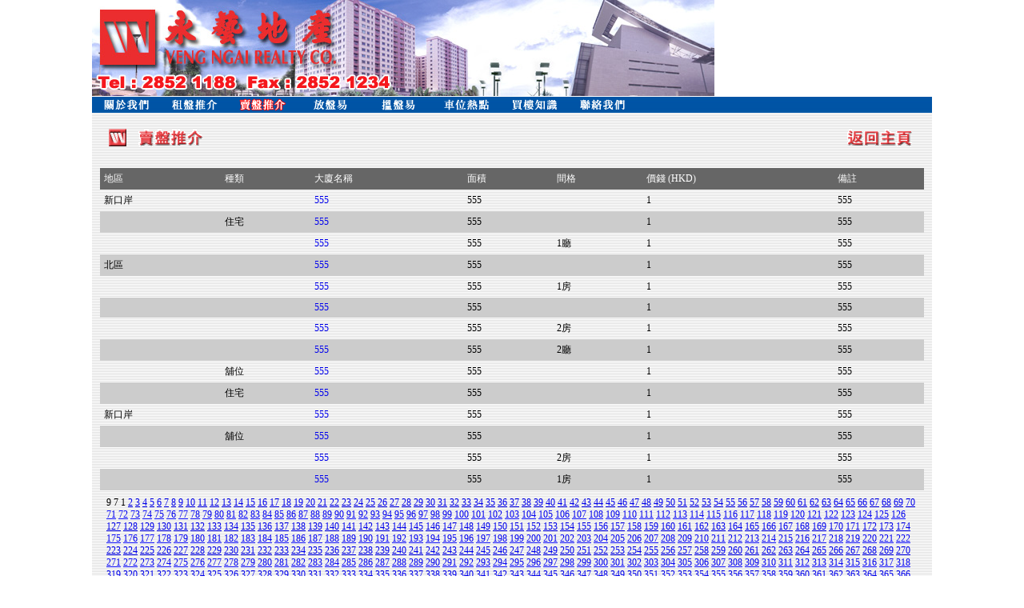

--- FILE ---
content_type: text/html; charset=UTF-8
request_url: http://vengngai.com/sell.php?current_page=28
body_size: 46289
content:
<html>
<head>
<meta http-equiv="Content-Type" content="text/html; charset=utf-8">
<title>永藝地產 - Veng Ngai Realty Co.</title>
<style type="text/css">
<!--
body {
	margin-left: 0px;
	margin-top: 0px;
	margin-right: 0px;
	margin-bottom: 0px;
}
.style1 {font-size: 12px}
a:link {
	text-decoration: none;
}
a:visited {
	text-decoration: none;
}
a:hover {
	text-decoration: none;
}
a:active {
	text-decoration: none;
}
.style2 {font-size: 12px; color: #FFFFFF; }
-->
</style>
<script language="JavaScript" type="text/JavaScript">
<!--
function MM_preloadImages() { //v3.0
  var d=document; if(d.images){ if(!d.MM_p) d.MM_p=new Array();
    var i,j=d.MM_p.length,a=MM_preloadImages.arguments; for(i=0; i<a.length; i++)
    if (a[i].indexOf("#")!=0){ d.MM_p[j]=new Image; d.MM_p[j++].src=a[i];}}
}

function MM_findObj(n, d) { //v4.01
  var p,i,x;  if(!d) d=document; if((p=n.indexOf("?"))>0&&parent.frames.length) {
    d=parent.frames[n.substring(p+1)].document; n=n.substring(0,p);}
  if(!(x=d[n])&&d.all) x=d.all[n]; for (i=0;!x&&i<d.forms.length;i++) x=d.forms[i][n];
  for(i=0;!x&&d.layers&&i<d.layers.length;i++) x=MM_findObj(n,d.layers[i].document);
  if(!x && d.getElementById) x=d.getElementById(n); return x;
}

function MM_swapImgRestore() { //v3.0
  var i,x,a=document.MM_sr; for(i=0;a&&i<a.length&&(x=a[i])&&x.oSrc;i++) x.src=x.oSrc;
}

function MM_swapImage() { //v3.0
  var i,j=0,x,a=MM_swapImage.arguments; document.MM_sr=new Array; for(i=0;i<(a.length-2);i+=3)
   if ((x=MM_findObj(a[i]))!=null){document.MM_sr[j++]=x; if(!x.oSrc) x.oSrc=x.src; x.src=a[i+2];}
}
//-->
</script>
<script language="JavaScript">
<!--
browser = navigator.appName;
   version = parseInt(navigator.appVersion);
   if ((browser=="Netscape" && version >= 3) ||
       (browser=="Microsoft Internet Explorer" && version >= 4)) ok="yes";
   else ok ="no";

function popup(url) {
  popupWin = window.open(url, 'remote', 'scrollbars,width=400,height=400');
  if (ok=="yes") popupWin.focus();
}
//-->
</script>
</head>

<body onLoad="MM_preloadImages('images/nav01_ov.gif','images/nav03_ov.gif','images/nav04_ov.gif','images/nav05_ov.gif','images/nav06_ov.gif','images/nav07_ov.gif','images/nav02_ov.gif','images/nav08_ov.gif')">
<table width="100%"  border="0" cellspacing="0" cellpadding="0">
  <tr>
    <td width="115" rowspan="4">&nbsp;</td>
    <td width="778"><img src="images/banner.jpg" width="778" height="120" border="0" usemap="#Map"></td>
    <td width="115" rowspan="4">&nbsp;</td>
  </tr>
  <tr>
    <td background="images/nav_bg.gif"><table  border="0" cellpadding="0" cellspacing="0" background="images/nav_bg.gif">
      <tr>
        <td align="left"><a href="about.htm" onMouseOut="MM_swapImgRestore()" onMouseOver="MM_swapImage('Image2','','images/nav01_ov.gif',1)"><img src="images/nav01.gif" name="Image2" width="85" height="22" border="0"></a></td>
        <td><a href="rent.php" target="_self" onMouseOver="MM_swapImage('Image20','','images/nav08_ov.gif',1)" onMouseOut="MM_swapImgRestore()"><img src="images/nav08.gif" name="Image20" width="85" height="22" border="0"></a></td>
        <td><img src="images/nav09_ov.gif" width="85" height="22"></td>
        <td><a href="lookup.htm" onMouseOut="MM_swapImgRestore()" onMouseOver="MM_swapImage('Image3','','images/nav02_ov.gif',1)"><img src="images/nav02.gif" name="Image3" width="85" height="22" border="0"></a></td>
        <td><a href="findout.htm" onMouseOut="MM_swapImgRestore()" onMouseOver="MM_swapImage('Image4','','images/nav03_ov.gif',1)"><img src="images/nav03.gif" name="Image4" width="85" height="22" border="0"></a></td>
        <td><a href="parking.php" onMouseOut="MM_swapImgRestore()" onMouseOver="MM_swapImage('Image5','','images/nav04_ov.gif',1)"><img src="images/nav04.gif" name="Image5" width="85" height="22" border="0"></a></td>
        <td><a href="tips.htm" target="_self" onMouseOver="MM_swapImage('Image22','','images/nav10_ov.gif',1)" onMouseOut="MM_swapImgRestore()"><img src="images/nav10.gif" name="Image22" width="85" height="22" border="0"></a></td>        <td><a href="contact.htm" target="_self" onMouseOver="MM_swapImage('Image8','','images/nav07_ov.gif',1)" onMouseOut="MM_swapImgRestore()"><img src="images/nav07.gif" name="Image8" width="85" height="22" border="0"></a></td>
      </tr>
    </table></td>
  </tr>
  <tr>
    <td valign="top"><table width="100%"  border="0" cellpadding="10" cellspacing="0" background="images/news_bg.gif">
      <tr>
        <td><table width="100%"  border="0" cellspacing="0" cellpadding="5">
          <tr>
            <td><img src="images/sell_head.gif" width="150" height="30"></td>
            <td align="right"><a href="index.php" target="_self"><img src="images/back_main.gif" width="150" height="30" border="0"></a></td>
          </tr>
        </table>          
          <br>
<table width='100%'  border='0' cellspacing='0' cellpadding='5'>
            <tr bgcolor='#666666'>
              <td class='style2'>地區</td>
              <td class='style2'>種類</td>
              <td class='style2'>大廈名稱</td>
              <td class='style2'>面積</td>
              <td class='style2'>間格</td>
              <td class='style2'>價錢 (HKD)</td>
              <td class='style2'>備註</td>
            </tr><tr class='style1' bgcolor=''><td>新口岸</td><td></td><td><a href=javascript:popup('land_detail.php?input_type=1&id=786')>555&nbsp;</a></td><td>555</td><td>&nbsp;</td><td>1</td><td>555&nbsp;</td></tr><tr class='style1' bgcolor='#CCCCCC'><td></td><td>住宅</td><td><a href=javascript:popup('land_detail.php?input_type=1&id=1296')>555&nbsp;</a></td><td>555</td><td>&nbsp;</td><td>1</td><td>555&nbsp;</td></tr><tr class='style1' bgcolor=''><td></td><td></td><td><a href=javascript:popup('land_detail.php?input_type=1&id=1571')>555&nbsp;</a></td><td>555</td><td>1廳&nbsp;</td><td>1</td><td>555&nbsp;</td></tr><tr class='style1' bgcolor='#CCCCCC'><td>北區</td><td></td><td><a href=javascript:popup('land_detail.php?input_type=1&id=1034')>555&nbsp;</a></td><td>555</td><td>&nbsp;</td><td>1</td><td>555&nbsp;</td></tr><tr class='style1' bgcolor=''><td></td><td></td><td><a href=javascript:popup('land_detail.php?input_type=1&id=514')>555&nbsp;</a></td><td>555</td><td>1房&nbsp;</td><td>1</td><td>555&nbsp;</td></tr><tr class='style1' bgcolor='#CCCCCC'><td></td><td></td><td><a href=javascript:popup('land_detail.php?input_type=1&id=291')>555&nbsp;</a></td><td>555</td><td>&nbsp;</td><td>1</td><td>555&nbsp;</td></tr><tr class='style1' bgcolor=''><td></td><td></td><td><a href=javascript:popup('land_detail.php?input_type=1&id=3584')>555&nbsp;</a></td><td>555</td><td>2房&nbsp;</td><td>1</td><td>555&nbsp;</td></tr><tr class='style1' bgcolor='#CCCCCC'><td></td><td></td><td><a href=javascript:popup('land_detail.php?input_type=1&id=4415')>555&nbsp;</a></td><td>555</td><td>2廳&nbsp;</td><td>1</td><td>555&nbsp;</td></tr><tr class='style1' bgcolor=''><td></td><td>舖位</td><td><a href=javascript:popup('land_detail.php?input_type=1&id=1830')>555&nbsp;</a></td><td>555</td><td>&nbsp;</td><td>1</td><td>555&nbsp;</td></tr><tr class='style1' bgcolor='#CCCCCC'><td></td><td>住宅</td><td><a href=javascript:popup('land_detail.php?input_type=1&id=1252')>555&nbsp;</a></td><td>555</td><td>&nbsp;</td><td>1</td><td>555&nbsp;</td></tr><tr class='style1' bgcolor=''><td>新口岸</td><td></td><td><a href=javascript:popup('land_detail.php?input_type=1&id=768')>555&nbsp;</a></td><td>555</td><td>&nbsp;</td><td>1</td><td>555&nbsp;</td></tr><tr class='style1' bgcolor='#CCCCCC'><td></td><td>舖位</td><td><a href=javascript:popup('land_detail.php?input_type=1&id=1784')>555&nbsp;</a></td><td>555</td><td>&nbsp;</td><td>1</td><td>555&nbsp;</td></tr><tr class='style1' bgcolor=''><td></td><td></td><td><a href=javascript:popup('land_detail.php?input_type=1&id=3464')>555&nbsp;</a></td><td>555</td><td>2房&nbsp;</td><td>1</td><td>555&nbsp;</td></tr><tr class='style1' bgcolor='#CCCCCC'><td></td><td></td><td><a href=javascript:popup('land_detail.php?input_type=1&id=490')>555&nbsp;</a></td><td>555</td><td>1房&nbsp;</td><td>1</td><td>555&nbsp;</td></tr><tr align='center'><td colspan='7'><table class='style1'><tr><td> <FONT face=Webdings>9</FONT>  <FONT face=Webdings>7</FONT>  1  <a href='sell.php?current_page=2'><u>2</u></a>  <a href='sell.php?current_page=3'><u>3</u></a>  <a href='sell.php?current_page=4'><u>4</u></a>  <a href='sell.php?current_page=5'><u>5</u></a>  <a href='sell.php?current_page=6'><u>6</u></a>  <a href='sell.php?current_page=7'><u>7</u></a>  <a href='sell.php?current_page=8'><u>8</u></a>  <a href='sell.php?current_page=9'><u>9</u></a>  <a href='sell.php?current_page=10'><u>10</u></a>  <a href='sell.php?current_page=11'><u>11</u></a>  <a href='sell.php?current_page=12'><u>12</u></a>  <a href='sell.php?current_page=13'><u>13</u></a>  <a href='sell.php?current_page=14'><u>14</u></a>  <a href='sell.php?current_page=15'><u>15</u></a>  <a href='sell.php?current_page=16'><u>16</u></a>  <a href='sell.php?current_page=17'><u>17</u></a>  <a href='sell.php?current_page=18'><u>18</u></a>  <a href='sell.php?current_page=19'><u>19</u></a>  <a href='sell.php?current_page=20'><u>20</u></a>  <a href='sell.php?current_page=21'><u>21</u></a>  <a href='sell.php?current_page=22'><u>22</u></a>  <a href='sell.php?current_page=23'><u>23</u></a>  <a href='sell.php?current_page=24'><u>24</u></a>  <a href='sell.php?current_page=25'><u>25</u></a>  <a href='sell.php?current_page=26'><u>26</u></a>  <a href='sell.php?current_page=27'><u>27</u></a>  <a href='sell.php?current_page=28'><u>28</u></a>  <a href='sell.php?current_page=29'><u>29</u></a>  <a href='sell.php?current_page=30'><u>30</u></a>  <a href='sell.php?current_page=31'><u>31</u></a>  <a href='sell.php?current_page=32'><u>32</u></a>  <a href='sell.php?current_page=33'><u>33</u></a>  <a href='sell.php?current_page=34'><u>34</u></a>  <a href='sell.php?current_page=35'><u>35</u></a>  <a href='sell.php?current_page=36'><u>36</u></a>  <a href='sell.php?current_page=37'><u>37</u></a>  <a href='sell.php?current_page=38'><u>38</u></a>  <a href='sell.php?current_page=39'><u>39</u></a>  <a href='sell.php?current_page=40'><u>40</u></a>  <a href='sell.php?current_page=41'><u>41</u></a>  <a href='sell.php?current_page=42'><u>42</u></a>  <a href='sell.php?current_page=43'><u>43</u></a>  <a href='sell.php?current_page=44'><u>44</u></a>  <a href='sell.php?current_page=45'><u>45</u></a>  <a href='sell.php?current_page=46'><u>46</u></a>  <a href='sell.php?current_page=47'><u>47</u></a>  <a href='sell.php?current_page=48'><u>48</u></a>  <a href='sell.php?current_page=49'><u>49</u></a>  <a href='sell.php?current_page=50'><u>50</u></a>  <a href='sell.php?current_page=51'><u>51</u></a>  <a href='sell.php?current_page=52'><u>52</u></a>  <a href='sell.php?current_page=53'><u>53</u></a>  <a href='sell.php?current_page=54'><u>54</u></a>  <a href='sell.php?current_page=55'><u>55</u></a>  <a href='sell.php?current_page=56'><u>56</u></a>  <a href='sell.php?current_page=57'><u>57</u></a>  <a href='sell.php?current_page=58'><u>58</u></a>  <a href='sell.php?current_page=59'><u>59</u></a>  <a href='sell.php?current_page=60'><u>60</u></a>  <a href='sell.php?current_page=61'><u>61</u></a>  <a href='sell.php?current_page=62'><u>62</u></a>  <a href='sell.php?current_page=63'><u>63</u></a>  <a href='sell.php?current_page=64'><u>64</u></a>  <a href='sell.php?current_page=65'><u>65</u></a>  <a href='sell.php?current_page=66'><u>66</u></a>  <a href='sell.php?current_page=67'><u>67</u></a>  <a href='sell.php?current_page=68'><u>68</u></a>  <a href='sell.php?current_page=69'><u>69</u></a>  <a href='sell.php?current_page=70'><u>70</u></a>  <a href='sell.php?current_page=71'><u>71</u></a>  <a href='sell.php?current_page=72'><u>72</u></a>  <a href='sell.php?current_page=73'><u>73</u></a>  <a href='sell.php?current_page=74'><u>74</u></a>  <a href='sell.php?current_page=75'><u>75</u></a>  <a href='sell.php?current_page=76'><u>76</u></a>  <a href='sell.php?current_page=77'><u>77</u></a>  <a href='sell.php?current_page=78'><u>78</u></a>  <a href='sell.php?current_page=79'><u>79</u></a>  <a href='sell.php?current_page=80'><u>80</u></a>  <a href='sell.php?current_page=81'><u>81</u></a>  <a href='sell.php?current_page=82'><u>82</u></a>  <a href='sell.php?current_page=83'><u>83</u></a>  <a href='sell.php?current_page=84'><u>84</u></a>  <a href='sell.php?current_page=85'><u>85</u></a>  <a href='sell.php?current_page=86'><u>86</u></a>  <a href='sell.php?current_page=87'><u>87</u></a>  <a href='sell.php?current_page=88'><u>88</u></a>  <a href='sell.php?current_page=89'><u>89</u></a>  <a href='sell.php?current_page=90'><u>90</u></a>  <a href='sell.php?current_page=91'><u>91</u></a>  <a href='sell.php?current_page=92'><u>92</u></a>  <a href='sell.php?current_page=93'><u>93</u></a>  <a href='sell.php?current_page=94'><u>94</u></a>  <a href='sell.php?current_page=95'><u>95</u></a>  <a href='sell.php?current_page=96'><u>96</u></a>  <a href='sell.php?current_page=97'><u>97</u></a>  <a href='sell.php?current_page=98'><u>98</u></a>  <a href='sell.php?current_page=99'><u>99</u></a>  <a href='sell.php?current_page=100'><u>100</u></a>  <a href='sell.php?current_page=101'><u>101</u></a>  <a href='sell.php?current_page=102'><u>102</u></a>  <a href='sell.php?current_page=103'><u>103</u></a>  <a href='sell.php?current_page=104'><u>104</u></a>  <a href='sell.php?current_page=105'><u>105</u></a>  <a href='sell.php?current_page=106'><u>106</u></a>  <a href='sell.php?current_page=107'><u>107</u></a>  <a href='sell.php?current_page=108'><u>108</u></a>  <a href='sell.php?current_page=109'><u>109</u></a>  <a href='sell.php?current_page=110'><u>110</u></a>  <a href='sell.php?current_page=111'><u>111</u></a>  <a href='sell.php?current_page=112'><u>112</u></a>  <a href='sell.php?current_page=113'><u>113</u></a>  <a href='sell.php?current_page=114'><u>114</u></a>  <a href='sell.php?current_page=115'><u>115</u></a>  <a href='sell.php?current_page=116'><u>116</u></a>  <a href='sell.php?current_page=117'><u>117</u></a>  <a href='sell.php?current_page=118'><u>118</u></a>  <a href='sell.php?current_page=119'><u>119</u></a>  <a href='sell.php?current_page=120'><u>120</u></a>  <a href='sell.php?current_page=121'><u>121</u></a>  <a href='sell.php?current_page=122'><u>122</u></a>  <a href='sell.php?current_page=123'><u>123</u></a>  <a href='sell.php?current_page=124'><u>124</u></a>  <a href='sell.php?current_page=125'><u>125</u></a>  <a href='sell.php?current_page=126'><u>126</u></a>  <a href='sell.php?current_page=127'><u>127</u></a>  <a href='sell.php?current_page=128'><u>128</u></a>  <a href='sell.php?current_page=129'><u>129</u></a>  <a href='sell.php?current_page=130'><u>130</u></a>  <a href='sell.php?current_page=131'><u>131</u></a>  <a href='sell.php?current_page=132'><u>132</u></a>  <a href='sell.php?current_page=133'><u>133</u></a>  <a href='sell.php?current_page=134'><u>134</u></a>  <a href='sell.php?current_page=135'><u>135</u></a>  <a href='sell.php?current_page=136'><u>136</u></a>  <a href='sell.php?current_page=137'><u>137</u></a>  <a href='sell.php?current_page=138'><u>138</u></a>  <a href='sell.php?current_page=139'><u>139</u></a>  <a href='sell.php?current_page=140'><u>140</u></a>  <a href='sell.php?current_page=141'><u>141</u></a>  <a href='sell.php?current_page=142'><u>142</u></a>  <a href='sell.php?current_page=143'><u>143</u></a>  <a href='sell.php?current_page=144'><u>144</u></a>  <a href='sell.php?current_page=145'><u>145</u></a>  <a href='sell.php?current_page=146'><u>146</u></a>  <a href='sell.php?current_page=147'><u>147</u></a>  <a href='sell.php?current_page=148'><u>148</u></a>  <a href='sell.php?current_page=149'><u>149</u></a>  <a href='sell.php?current_page=150'><u>150</u></a>  <a href='sell.php?current_page=151'><u>151</u></a>  <a href='sell.php?current_page=152'><u>152</u></a>  <a href='sell.php?current_page=153'><u>153</u></a>  <a href='sell.php?current_page=154'><u>154</u></a>  <a href='sell.php?current_page=155'><u>155</u></a>  <a href='sell.php?current_page=156'><u>156</u></a>  <a href='sell.php?current_page=157'><u>157</u></a>  <a href='sell.php?current_page=158'><u>158</u></a>  <a href='sell.php?current_page=159'><u>159</u></a>  <a href='sell.php?current_page=160'><u>160</u></a>  <a href='sell.php?current_page=161'><u>161</u></a>  <a href='sell.php?current_page=162'><u>162</u></a>  <a href='sell.php?current_page=163'><u>163</u></a>  <a href='sell.php?current_page=164'><u>164</u></a>  <a href='sell.php?current_page=165'><u>165</u></a>  <a href='sell.php?current_page=166'><u>166</u></a>  <a href='sell.php?current_page=167'><u>167</u></a>  <a href='sell.php?current_page=168'><u>168</u></a>  <a href='sell.php?current_page=169'><u>169</u></a>  <a href='sell.php?current_page=170'><u>170</u></a>  <a href='sell.php?current_page=171'><u>171</u></a>  <a href='sell.php?current_page=172'><u>172</u></a>  <a href='sell.php?current_page=173'><u>173</u></a>  <a href='sell.php?current_page=174'><u>174</u></a>  <a href='sell.php?current_page=175'><u>175</u></a>  <a href='sell.php?current_page=176'><u>176</u></a>  <a href='sell.php?current_page=177'><u>177</u></a>  <a href='sell.php?current_page=178'><u>178</u></a>  <a href='sell.php?current_page=179'><u>179</u></a>  <a href='sell.php?current_page=180'><u>180</u></a>  <a href='sell.php?current_page=181'><u>181</u></a>  <a href='sell.php?current_page=182'><u>182</u></a>  <a href='sell.php?current_page=183'><u>183</u></a>  <a href='sell.php?current_page=184'><u>184</u></a>  <a href='sell.php?current_page=185'><u>185</u></a>  <a href='sell.php?current_page=186'><u>186</u></a>  <a href='sell.php?current_page=187'><u>187</u></a>  <a href='sell.php?current_page=188'><u>188</u></a>  <a href='sell.php?current_page=189'><u>189</u></a>  <a href='sell.php?current_page=190'><u>190</u></a>  <a href='sell.php?current_page=191'><u>191</u></a>  <a href='sell.php?current_page=192'><u>192</u></a>  <a href='sell.php?current_page=193'><u>193</u></a>  <a href='sell.php?current_page=194'><u>194</u></a>  <a href='sell.php?current_page=195'><u>195</u></a>  <a href='sell.php?current_page=196'><u>196</u></a>  <a href='sell.php?current_page=197'><u>197</u></a>  <a href='sell.php?current_page=198'><u>198</u></a>  <a href='sell.php?current_page=199'><u>199</u></a>  <a href='sell.php?current_page=200'><u>200</u></a>  <a href='sell.php?current_page=201'><u>201</u></a>  <a href='sell.php?current_page=202'><u>202</u></a>  <a href='sell.php?current_page=203'><u>203</u></a>  <a href='sell.php?current_page=204'><u>204</u></a>  <a href='sell.php?current_page=205'><u>205</u></a>  <a href='sell.php?current_page=206'><u>206</u></a>  <a href='sell.php?current_page=207'><u>207</u></a>  <a href='sell.php?current_page=208'><u>208</u></a>  <a href='sell.php?current_page=209'><u>209</u></a>  <a href='sell.php?current_page=210'><u>210</u></a>  <a href='sell.php?current_page=211'><u>211</u></a>  <a href='sell.php?current_page=212'><u>212</u></a>  <a href='sell.php?current_page=213'><u>213</u></a>  <a href='sell.php?current_page=214'><u>214</u></a>  <a href='sell.php?current_page=215'><u>215</u></a>  <a href='sell.php?current_page=216'><u>216</u></a>  <a href='sell.php?current_page=217'><u>217</u></a>  <a href='sell.php?current_page=218'><u>218</u></a>  <a href='sell.php?current_page=219'><u>219</u></a>  <a href='sell.php?current_page=220'><u>220</u></a>  <a href='sell.php?current_page=221'><u>221</u></a>  <a href='sell.php?current_page=222'><u>222</u></a>  <a href='sell.php?current_page=223'><u>223</u></a>  <a href='sell.php?current_page=224'><u>224</u></a>  <a href='sell.php?current_page=225'><u>225</u></a>  <a href='sell.php?current_page=226'><u>226</u></a>  <a href='sell.php?current_page=227'><u>227</u></a>  <a href='sell.php?current_page=228'><u>228</u></a>  <a href='sell.php?current_page=229'><u>229</u></a>  <a href='sell.php?current_page=230'><u>230</u></a>  <a href='sell.php?current_page=231'><u>231</u></a>  <a href='sell.php?current_page=232'><u>232</u></a>  <a href='sell.php?current_page=233'><u>233</u></a>  <a href='sell.php?current_page=234'><u>234</u></a>  <a href='sell.php?current_page=235'><u>235</u></a>  <a href='sell.php?current_page=236'><u>236</u></a>  <a href='sell.php?current_page=237'><u>237</u></a>  <a href='sell.php?current_page=238'><u>238</u></a>  <a href='sell.php?current_page=239'><u>239</u></a>  <a href='sell.php?current_page=240'><u>240</u></a>  <a href='sell.php?current_page=241'><u>241</u></a>  <a href='sell.php?current_page=242'><u>242</u></a>  <a href='sell.php?current_page=243'><u>243</u></a>  <a href='sell.php?current_page=244'><u>244</u></a>  <a href='sell.php?current_page=245'><u>245</u></a>  <a href='sell.php?current_page=246'><u>246</u></a>  <a href='sell.php?current_page=247'><u>247</u></a>  <a href='sell.php?current_page=248'><u>248</u></a>  <a href='sell.php?current_page=249'><u>249</u></a>  <a href='sell.php?current_page=250'><u>250</u></a>  <a href='sell.php?current_page=251'><u>251</u></a>  <a href='sell.php?current_page=252'><u>252</u></a>  <a href='sell.php?current_page=253'><u>253</u></a>  <a href='sell.php?current_page=254'><u>254</u></a>  <a href='sell.php?current_page=255'><u>255</u></a>  <a href='sell.php?current_page=256'><u>256</u></a>  <a href='sell.php?current_page=257'><u>257</u></a>  <a href='sell.php?current_page=258'><u>258</u></a>  <a href='sell.php?current_page=259'><u>259</u></a>  <a href='sell.php?current_page=260'><u>260</u></a>  <a href='sell.php?current_page=261'><u>261</u></a>  <a href='sell.php?current_page=262'><u>262</u></a>  <a href='sell.php?current_page=263'><u>263</u></a>  <a href='sell.php?current_page=264'><u>264</u></a>  <a href='sell.php?current_page=265'><u>265</u></a>  <a href='sell.php?current_page=266'><u>266</u></a>  <a href='sell.php?current_page=267'><u>267</u></a>  <a href='sell.php?current_page=268'><u>268</u></a>  <a href='sell.php?current_page=269'><u>269</u></a>  <a href='sell.php?current_page=270'><u>270</u></a>  <a href='sell.php?current_page=271'><u>271</u></a>  <a href='sell.php?current_page=272'><u>272</u></a>  <a href='sell.php?current_page=273'><u>273</u></a>  <a href='sell.php?current_page=274'><u>274</u></a>  <a href='sell.php?current_page=275'><u>275</u></a>  <a href='sell.php?current_page=276'><u>276</u></a>  <a href='sell.php?current_page=277'><u>277</u></a>  <a href='sell.php?current_page=278'><u>278</u></a>  <a href='sell.php?current_page=279'><u>279</u></a>  <a href='sell.php?current_page=280'><u>280</u></a>  <a href='sell.php?current_page=281'><u>281</u></a>  <a href='sell.php?current_page=282'><u>282</u></a>  <a href='sell.php?current_page=283'><u>283</u></a>  <a href='sell.php?current_page=284'><u>284</u></a>  <a href='sell.php?current_page=285'><u>285</u></a>  <a href='sell.php?current_page=286'><u>286</u></a>  <a href='sell.php?current_page=287'><u>287</u></a>  <a href='sell.php?current_page=288'><u>288</u></a>  <a href='sell.php?current_page=289'><u>289</u></a>  <a href='sell.php?current_page=290'><u>290</u></a>  <a href='sell.php?current_page=291'><u>291</u></a>  <a href='sell.php?current_page=292'><u>292</u></a>  <a href='sell.php?current_page=293'><u>293</u></a>  <a href='sell.php?current_page=294'><u>294</u></a>  <a href='sell.php?current_page=295'><u>295</u></a>  <a href='sell.php?current_page=296'><u>296</u></a>  <a href='sell.php?current_page=297'><u>297</u></a>  <a href='sell.php?current_page=298'><u>298</u></a>  <a href='sell.php?current_page=299'><u>299</u></a>  <a href='sell.php?current_page=300'><u>300</u></a>  <a href='sell.php?current_page=301'><u>301</u></a>  <a href='sell.php?current_page=302'><u>302</u></a>  <a href='sell.php?current_page=303'><u>303</u></a>  <a href='sell.php?current_page=304'><u>304</u></a>  <a href='sell.php?current_page=305'><u>305</u></a>  <a href='sell.php?current_page=306'><u>306</u></a>  <a href='sell.php?current_page=307'><u>307</u></a>  <a href='sell.php?current_page=308'><u>308</u></a>  <a href='sell.php?current_page=309'><u>309</u></a>  <a href='sell.php?current_page=310'><u>310</u></a>  <a href='sell.php?current_page=311'><u>311</u></a>  <a href='sell.php?current_page=312'><u>312</u></a>  <a href='sell.php?current_page=313'><u>313</u></a>  <a href='sell.php?current_page=314'><u>314</u></a>  <a href='sell.php?current_page=315'><u>315</u></a>  <a href='sell.php?current_page=316'><u>316</u></a>  <a href='sell.php?current_page=317'><u>317</u></a>  <a href='sell.php?current_page=318'><u>318</u></a>  <a href='sell.php?current_page=319'><u>319</u></a>  <a href='sell.php?current_page=320'><u>320</u></a>  <a href='sell.php?current_page=321'><u>321</u></a>  <a href='sell.php?current_page=322'><u>322</u></a>  <a href='sell.php?current_page=323'><u>323</u></a>  <a href='sell.php?current_page=324'><u>324</u></a>  <a href='sell.php?current_page=325'><u>325</u></a>  <a href='sell.php?current_page=326'><u>326</u></a>  <a href='sell.php?current_page=327'><u>327</u></a>  <a href='sell.php?current_page=328'><u>328</u></a>  <a href='sell.php?current_page=329'><u>329</u></a>  <a href='sell.php?current_page=330'><u>330</u></a>  <a href='sell.php?current_page=331'><u>331</u></a>  <a href='sell.php?current_page=332'><u>332</u></a>  <a href='sell.php?current_page=333'><u>333</u></a>  <a href='sell.php?current_page=334'><u>334</u></a>  <a href='sell.php?current_page=335'><u>335</u></a>  <a href='sell.php?current_page=336'><u>336</u></a>  <a href='sell.php?current_page=337'><u>337</u></a>  <a href='sell.php?current_page=338'><u>338</u></a>  <a href='sell.php?current_page=339'><u>339</u></a>  <a href='sell.php?current_page=340'><u>340</u></a>  <a href='sell.php?current_page=341'><u>341</u></a>  <a href='sell.php?current_page=342'><u>342</u></a>  <a href='sell.php?current_page=343'><u>343</u></a>  <a href='sell.php?current_page=344'><u>344</u></a>  <a href='sell.php?current_page=345'><u>345</u></a>  <a href='sell.php?current_page=346'><u>346</u></a>  <a href='sell.php?current_page=347'><u>347</u></a>  <a href='sell.php?current_page=348'><u>348</u></a>  <a href='sell.php?current_page=349'><u>349</u></a>  <a href='sell.php?current_page=350'><u>350</u></a>  <a href='sell.php?current_page=351'><u>351</u></a>  <a href='sell.php?current_page=352'><u>352</u></a>  <a href='sell.php?current_page=353'><u>353</u></a>  <a href='sell.php?current_page=354'><u>354</u></a>  <a href='sell.php?current_page=355'><u>355</u></a>  <a href='sell.php?current_page=356'><u>356</u></a>  <a href='sell.php?current_page=357'><u>357</u></a>  <a href='sell.php?current_page=358'><u>358</u></a>  <a href='sell.php?current_page=359'><u>359</u></a>  <a href='sell.php?current_page=360'><u>360</u></a>  <a href='sell.php?current_page=361'><u>361</u></a>  <a href='sell.php?current_page=362'><u>362</u></a>  <a href='sell.php?current_page=363'><u>363</u></a>  <a href='sell.php?current_page=364'><u>364</u></a>  <a href='sell.php?current_page=365'><u>365</u></a>  <a href='sell.php?current_page=366'><u>366</u></a>  <a href='sell.php?current_page=367'><u>367</u></a>  <a href='sell.php?current_page=368'><u>368</u></a>  <a href='sell.php?current_page=369'><u>369</u></a>  <a href='sell.php?current_page=370'><u>370</u></a>  <a href='sell.php?current_page=371'><u>371</u></a>  <a href='sell.php?current_page=372'><u>372</u></a>  <a href='sell.php?current_page=373'><u>373</u></a>  <a href='sell.php?current_page=374'><u>374</u></a>  <a href='sell.php?current_page=375'><u>375</u></a>  <a href='sell.php?current_page=376'><u>376</u></a>  <a href='sell.php?current_page=377'><u>377</u></a>  <a href='sell.php?current_page=378'><u>378</u></a>  <a href='sell.php?current_page=379'><u>379</u></a>  <a href='sell.php?current_page=380'><u>380</u></a>  <a href='sell.php?current_page=381'><u>381</u></a>  <a href='sell.php?current_page=382'><u>382</u></a>  <a href='sell.php?current_page=383'><u>383</u></a>  <a href='sell.php?current_page=384'><u>384</u></a>  <a href='sell.php?current_page=385'><u>385</u></a>  <a href='sell.php?current_page=386'><u>386</u></a>  <a href='sell.php?current_page=387'><u>387</u></a>  <a href='sell.php?current_page=388'><u>388</u></a>  <a href='sell.php?current_page=389'><u>389</u></a>  <a href='sell.php?current_page=390'><u>390</u></a>  <a href='sell.php?current_page=391'><u>391</u></a>  <a href='sell.php?current_page=392'><u>392</u></a>  <a href='sell.php?current_page=393'><u>393</u></a>  <a href='sell.php?current_page=394'><u>394</u></a>  <a href='sell.php?current_page=395'><u>395</u></a>  <a href='sell.php?current_page=396'><u>396</u></a>  <a href='sell.php?current_page=397'><u>397</u></a>  <a href='sell.php?current_page=398'><u>398</u></a>  <a href='sell.php?current_page=399'><u>399</u></a>  <a href='sell.php?current_page=400'><u>400</u></a>  <a href='sell.php?current_page=401'><u>401</u></a>  <a href='sell.php?current_page=402'><u>402</u></a>  <a href='sell.php?current_page=403'><u>403</u></a>  <a href='sell.php?current_page=404'><u>404</u></a>  <a href='sell.php?current_page=405'><u>405</u></a>  <a href='sell.php?current_page=406'><u>406</u></a>  <a href='sell.php?current_page=407'><u>407</u></a>  <a href='sell.php?current_page=408'><u>408</u></a>  <a href='sell.php?current_page=409'><u>409</u></a>  <a href='sell.php?current_page=410'><u>410</u></a>  <a href='sell.php?current_page=411'><u>411</u></a>  <a href='sell.php?current_page=412'><u>412</u></a>  <a href='sell.php?current_page=413'><u>413</u></a>  <a href='sell.php?current_page=414'><u>414</u></a>  <a href='sell.php?current_page=415'><u>415</u></a>  <a href='sell.php?current_page=416'><u>416</u></a>  <a href='sell.php?current_page=417'><u>417</u></a>  <a href='sell.php?current_page=418'><u>418</u></a>  <a href='sell.php?current_page=419'><u>419</u></a>  <a href='sell.php?current_page=420'><u>420</u></a>  <a href='sell.php?current_page=421'><u>421</u></a>  <a href='sell.php?current_page=422'><u>422</u></a>  <a href='sell.php?current_page=423'><u>423</u></a>  <a href='sell.php?current_page=424'><u>424</u></a>  <a href='sell.php?current_page=425'><u>425</u></a>  <a href='sell.php?current_page=426'><u>426</u></a>  <a href='sell.php?current_page=427'><u>427</u></a>  <a href='sell.php?current_page=428'><u>428</u></a>  <a href='sell.php?current_page=429'><u>429</u></a>  <a href='sell.php?current_page=430'><u>430</u></a>  <a href='sell.php?current_page=431'><u>431</u></a>  <a href='sell.php?current_page=432'><u>432</u></a>  <a href='sell.php?current_page=433'><u>433</u></a>  <a href='sell.php?current_page=434'><u>434</u></a>  <a href='sell.php?current_page=435'><u>435</u></a>  <a href='sell.php?current_page=436'><u>436</u></a>  <a href='sell.php?current_page=437'><u>437</u></a>  <a href='sell.php?current_page=438'><u>438</u></a>  <a href='sell.php?current_page=439'><u>439</u></a>  <a href='sell.php?current_page=440'><u>440</u></a>  <a href='sell.php?current_page=441'><u>441</u></a>  <a href='sell.php?current_page=442'><u>442</u></a>  <a href='sell.php?current_page=443'><u>443</u></a>  <a href='sell.php?current_page=444'><u>444</u></a>  <a href='sell.php?current_page=445'><u>445</u></a>  <a href='sell.php?current_page=446'><u>446</u></a>  <a href='sell.php?current_page=447'><u>447</u></a>  <a href='sell.php?current_page=448'><u>448</u></a>  <a href='sell.php?current_page=449'><u>449</u></a>  <a href='sell.php?current_page=450'><u>450</u></a>  <a href='sell.php?current_page=451'><u>451</u></a>  <a href='sell.php?current_page=452'><u>452</u></a>  <a href='sell.php?current_page=453'><u>453</u></a>  <a href='sell.php?current_page=454'><u>454</u></a>  <a href='sell.php?current_page=455'><u>455</u></a>  <a href='sell.php?current_page=456'><u>456</u></a>  <a href='sell.php?current_page=457'><u>457</u></a>  <a href='sell.php?current_page=458'><u>458</u></a>  <a href='sell.php?current_page=459'><u>459</u></a>  <a href='sell.php?current_page=460'><u>460</u></a>  <a href='sell.php?current_page=461'><u>461</u></a>  <a href='sell.php?current_page=462'><u>462</u></a>  <a href='sell.php?current_page=463'><u>463</u></a>  <a href='sell.php?current_page=464'><u>464</u></a>  <a href='sell.php?current_page=465'><u>465</u></a>  <a href='sell.php?current_page=466'><u>466</u></a>  <a href='sell.php?current_page=467'><u>467</u></a>  <a href='sell.php?current_page=468'><u>468</u></a>  <a href='sell.php?current_page=469'><u>469</u></a>  <a href='sell.php?current_page=470'><u>470</u></a>  <a href='sell.php?current_page=471'><u>471</u></a>  <a href='sell.php?current_page=472'><u>472</u></a>  <a href='sell.php?current_page=473'><u>473</u></a>  <a href='sell.php?current_page=474'><u>474</u></a>  <a href='sell.php?current_page=475'><u>475</u></a>  <a href='sell.php?current_page=476'><u>476</u></a>  <a href='sell.php?current_page=477'><u>477</u></a>  <a href='sell.php?current_page=478'><u>478</u></a>  <a href='sell.php?current_page=479'><u>479</u></a>  <a href='sell.php?current_page=480'><u>480</u></a>  <a href='sell.php?current_page=481'><u>481</u></a>  <a href='sell.php?current_page=482'><u>482</u></a>  <a href='sell.php?current_page=483'><u>483</u></a>  <a href='sell.php?current_page=484'><u>484</u></a>  <a href='sell.php?current_page=485'><u>485</u></a>  <a href='sell.php?current_page=486'><u>486</u></a>  <a href='sell.php?current_page=487'><u>487</u></a>  <a href='sell.php?current_page=488'><u>488</u></a>  <a href='sell.php?current_page=489'><u>489</u></a>  <a href='sell.php?current_page=490'><u>490</u></a>  <a href='sell.php?current_page=491'><u>491</u></a>  <a href='sell.php?current_page=492'><u>492</u></a>  <a href='sell.php?current_page=493'><u>493</u></a>  <a href='sell.php?current_page=494'><u>494</u></a>  <a href='sell.php?current_page=495'><u>495</u></a>  <a href='sell.php?current_page=496'><u>496</u></a>  <a href='sell.php?current_page=497'><u>497</u></a>  <a href='sell.php?current_page=498'><u>498</u></a>  <a href='sell.php?current_page=499'><u>499</u></a>  <a href='sell.php?current_page=500'><u>500</u></a>  <a href='sell.php?current_page=501'><u>501</u></a>  <a href='sell.php?current_page=502'><u>502</u></a>  <a href='sell.php?current_page=503'><u>503</u></a>  <a href='sell.php?current_page=504'><u>504</u></a>  <a href='sell.php?current_page=505'><u>505</u></a>  <a href='sell.php?current_page=506'><u>506</u></a>  <a href='sell.php?current_page=507'><u>507</u></a>  <a href='sell.php?current_page=508'><u>508</u></a>  <a href='sell.php?current_page=509'><u>509</u></a>  <a href='sell.php?current_page=510'><u>510</u></a>  <a href='sell.php?current_page=511'><u>511</u></a>  <a href='sell.php?current_page=512'><u>512</u></a>  <a href='sell.php?current_page=513'><u>513</u></a>  <a href='sell.php?current_page=514'><u>514</u></a>  <a href='sell.php?current_page=515'><u>515</u></a>  <a href='sell.php?current_page=516'><u>516</u></a>  <a href='sell.php?current_page=517'><u>517</u></a>  <a href='sell.php?current_page=518'><u>518</u></a>  <a href='sell.php?current_page=519'><u>519</u></a>  <a href='sell.php?current_page=520'><u>520</u></a>  <a href='sell.php?current_page=521'><u>521</u></a>  <a href='sell.php?current_page=522'><u>522</u></a>  <a href='sell.php?current_page=523'><u>523</u></a>  <a href='sell.php?current_page=524'><u>524</u></a>  <a href='sell.php?current_page=525'><u>525</u></a>  <a href='sell.php?current_page=526'><u>526</u></a>  <a href='sell.php?current_page=527'><u>527</u></a>  <a href='sell.php?current_page=528'><u>528</u></a>  <a href='sell.php?current_page=529'><u>529</u></a>  <a href='sell.php?current_page=530'><u>530</u></a>  <a href='sell.php?current_page=531'><u>531</u></a>  <a href='sell.php?current_page=532'><u>532</u></a>  <a href='sell.php?current_page=533'><u>533</u></a>  <a href='sell.php?current_page=534'><u>534</u></a>  <a href='sell.php?current_page=535'><u>535</u></a>  <a href='sell.php?current_page=536'><u>536</u></a>  <a href='sell.php?current_page=537'><u>537</u></a>  <a href='sell.php?current_page=538'><u>538</u></a>  <a href='sell.php?current_page=539'><u>539</u></a>  <a href='sell.php?current_page=540'><u>540</u></a>  <a href='sell.php?current_page=541'><u>541</u></a>  <a href='sell.php?current_page=542'><u>542</u></a>  <a href='sell.php?current_page=543'><u>543</u></a>  <a href='sell.php?current_page=544'><u>544</u></a>  <a href='sell.php?current_page=545'><u>545</u></a>  <a href='sell.php?current_page=546'><u>546</u></a>  <a href='sell.php?current_page=547'><u>547</u></a>  <a href='sell.php?current_page=548'><u>548</u></a>  <a href='sell.php?current_page=549'><u>549</u></a>  <a href='sell.php?current_page=550'><u>550</u></a>  <a href='sell.php?current_page=551'><u>551</u></a>  <a href='sell.php?current_page=552'><u>552</u></a>  <a href='sell.php?current_page=553'><u>553</u></a>  <a href='sell.php?current_page=554'><u>554</u></a>  <a href='sell.php?current_page=555'><u>555</u></a>  <a href='sell.php?current_page=556'><u>556</u></a>  <a href='sell.php?current_page=557'><u>557</u></a>  <a href='sell.php?current_page=558'><u>558</u></a>  <a href='sell.php?current_page=559'><u>559</u></a>  <a href='sell.php?current_page=560'><u>560</u></a>  <a href='sell.php?current_page=561'><u>561</u></a>  <a href='sell.php?current_page=562'><u>562</u></a>  <a href='sell.php?current_page=563'><u>563</u></a>  <a href='sell.php?current_page=564'><u>564</u></a>  <a href='sell.php?current_page=565'><u>565</u></a>  <a href='sell.php?current_page=566'><u>566</u></a>  <a href='sell.php?current_page=567'><u>567</u></a>  <a href='sell.php?current_page=568'><u>568</u></a>  <a href='sell.php?current_page=569'><u>569</u></a>  <a href='sell.php?current_page=570'><u>570</u></a>  <a href='sell.php?current_page=571'><u>571</u></a>  <a href='sell.php?current_page=572'><u>572</u></a>  <a href='sell.php?current_page=573'><u>573</u></a>  <a href='sell.php?current_page=574'><u>574</u></a>  <a href='sell.php?current_page=575'><u>575</u></a>  <a href='sell.php?current_page=576'><u>576</u></a>  <a href='sell.php?current_page=577'><u>577</u></a>  <a href='sell.php?current_page=578'><u>578</u></a>  <a href='sell.php?current_page=579'><u>579</u></a>  <a href='sell.php?current_page=580'><u>580</u></a>  <a href='sell.php?current_page=581'><u>581</u></a>  <a href='sell.php?current_page=582'><u>582</u></a>  <a href='sell.php?current_page=583'><u>583</u></a>  <a href='sell.php?current_page=584'><u>584</u></a>  <a href='sell.php?current_page=585'><u>585</u></a>  <a href='sell.php?current_page=586'><u>586</u></a>  <a href='sell.php?current_page=587'><u>587</u></a>  <a href='sell.php?current_page=588'><u>588</u></a>  <a href='sell.php?current_page=589'><u>589</u></a>  <a href='sell.php?current_page=590'><u>590</u></a>  <a href='sell.php?current_page=591'><u>591</u></a>  <a href='sell.php?current_page=592'><u>592</u></a>  <a href='sell.php?current_page=593'><u>593</u></a>  <a href='sell.php?current_page=594'><u>594</u></a>  <a href='sell.php?current_page=595'><u>595</u></a>  <a href='sell.php?current_page=596'><u>596</u></a>  <a href='sell.php?current_page=597'><u>597</u></a>  <a href='sell.php?current_page=598'><u>598</u></a>  <a href='sell.php?current_page=599'><u>599</u></a>  <a href='sell.php?current_page=600'><u>600</u></a>  <a href='sell.php?current_page=601'><u>601</u></a>  <a href='sell.php?current_page=602'><u>602</u></a>  <a href='sell.php?current_page=603'><u>603</u></a>  <a href='sell.php?current_page=604'><u>604</u></a>  <a href='sell.php?current_page=605'><u>605</u></a>  <a href='sell.php?current_page=606'><u>606</u></a>  <a href='sell.php?current_page=607'><u>607</u></a>  <a href='sell.php?current_page=608'><u>608</u></a>  <a href='sell.php?current_page=609'><u>609</u></a>  <a href='sell.php?current_page=610'><u>610</u></a>  <a href='sell.php?current_page=611'><u>611</u></a>  <a href='sell.php?current_page=612'><u>612</u></a>  <a href='sell.php?current_page=613'><u>613</u></a>  <a href='sell.php?current_page=614'><u>614</u></a>  <a href='sell.php?current_page=615'><u>615</u></a>  <a href='sell.php?current_page=616'><u>616</u></a>  <a href='sell.php?current_page=617'><u>617</u></a>  <a href='sell.php?current_page=618'><u>618</u></a>  <a href='sell.php?current_page=619'><u>619</u></a>  <a href='sell.php?current_page=620'><u>620</u></a>  <a href='sell.php?current_page=621'><u>621</u></a>  <a href='sell.php?current_page=622'><u>622</u></a>  <a href='sell.php?current_page=623'><u>623</u></a>  <a href='sell.php?current_page=624'><u>624</u></a>  <a href='sell.php?current_page=625'><u>625</u></a>  <a href='sell.php?current_page=626'><u>626</u></a>  <a href='sell.php?current_page=627'><u>627</u></a>  <a href='sell.php?current_page=628'><u>628</u></a>  <a href='sell.php?current_page=629'><u>629</u></a>  <a href='sell.php?current_page=630'><u>630</u></a>  <a href='sell.php?current_page=631'><u>631</u></a>  <a href='sell.php?current_page=632'><u>632</u></a>  <a href='sell.php?current_page=633'><u>633</u></a>  <a href='sell.php?current_page=634'><u>634</u></a>  <a href='sell.php?current_page=635'><u>635</u></a>  <a href='sell.php?current_page=636'><u>636</u></a>  <a href='sell.php?current_page=637'><u>637</u></a>  <a href='sell.php?current_page=638'><u>638</u></a>  <a href='sell.php?current_page=639'><u>639</u></a>  <a href='sell.php?current_page=640'><u>640</u></a>  <a href='sell.php?current_page=641'><u>641</u></a>  <a href='sell.php?current_page=642'><u>642</u></a>  <a href='sell.php?current_page=643'><u>643</u></a>  <a href='sell.php?current_page=644'><u>644</u></a>  <a href='sell.php?current_page=645'><u>645</u></a>  <a href='sell.php?current_page=646'><u>646</u></a>  <a href='sell.php?current_page=647'><u>647</u></a>  <a href='sell.php?current_page=648'><u>648</u></a>  <a href='sell.php?current_page=649'><u>649</u></a>  <a href='sell.php?current_page=650'><u>650</u></a>  <a href='sell.php?current_page=651'><u>651</u></a>  <a href='sell.php?current_page=652'><u>652</u></a>  <a href='sell.php?current_page=653'><u>653</u></a>  <a href='sell.php?current_page=654'><u>654</u></a>  <a href='sell.php?current_page=655'><u>655</u></a>  <a href='sell.php?current_page=656'><u>656</u></a>  <a href='sell.php?current_page=657'><u>657</u></a>  <a href='sell.php?current_page=658'><u>658</u></a>  <a href='sell.php?current_page=659'><u>659</u></a>  <a href='sell.php?current_page=660'><u>660</u></a>  <a href='sell.php?current_page=661'><u>661</u></a>  <a href='sell.php?current_page=662'><u>662</u></a>  <a href='sell.php?current_page=663'><u>663</u></a>  <a href='sell.php?current_page=664'><u>664</u></a>  <a href='sell.php?current_page=665'><u>665</u></a>  <a href='sell.php?current_page=666'><u>666</u></a>  <a href='sell.php?current_page=667'><u>667</u></a>  <a href='sell.php?current_page=668'><u>668</u></a>  <a href='sell.php?current_page=669'><u>669</u></a>  <a href='sell.php?current_page=670'><u>670</u></a>  <a href='sell.php?current_page=671'><u>671</u></a>  <a href='sell.php?current_page=672'><u>672</u></a>  <a href='sell.php?current_page=673'><u>673</u></a>  <a href='sell.php?current_page=674'><u>674</u></a>  <a href='sell.php?current_page=675'><u>675</u></a>  <a href='sell.php?current_page=676'><u>676</u></a>  <a href='sell.php?current_page=677'><u>677</u></a>  <a href='sell.php?current_page=678'><u>678</u></a>  <a href='sell.php?current_page=679'><u>679</u></a>  <a href='sell.php?current_page=680'><u>680</u></a>  <a href='sell.php?current_page=681'><u>681</u></a>  <a href='sell.php?current_page=682'><u>682</u></a>  <a href='sell.php?current_page=683'><u>683</u></a>  <a href='sell.php?current_page=684'><u>684</u></a>  <a href='sell.php?current_page=685'><u>685</u></a>  <a href='sell.php?current_page=686'><u>686</u></a>  <a href='sell.php?current_page=687'><u>687</u></a>  <a href='sell.php?current_page=688'><u>688</u></a>  <a href='sell.php?current_page=689'><u>689</u></a>  <a href='sell.php?current_page=690'><u>690</u></a>  <a href='sell.php?current_page=691'><u>691</u></a>  <a href='sell.php?current_page=692'><u>692</u></a>  <a href='sell.php?current_page=693'><u>693</u></a>  <a href='sell.php?current_page=694'><u>694</u></a>  <a href='sell.php?current_page=695'><u>695</u></a>  <a href='sell.php?current_page=696'><u>696</u></a>  <a href='sell.php?current_page=697'><u>697</u></a>  <a href='sell.php?current_page=698'><u>698</u></a>  <a href='sell.php?current_page=699'><u>699</u></a>  <a href='sell.php?current_page=700'><u>700</u></a>  <a href='sell.php?current_page=701'><u>701</u></a>  <a href='sell.php?current_page=702'><u>702</u></a>  <a href='sell.php?current_page=703'><u>703</u></a>  <a href='sell.php?current_page=704'><u>704</u></a>  <a href='sell.php?current_page=705'><u>705</u></a>  <a href='sell.php?current_page=706'><u>706</u></a>  <a href='sell.php?current_page=707'><u>707</u></a>  <a href='sell.php?current_page=708'><u>708</u></a>  <a href='sell.php?current_page=709'><u>709</u></a>  <a href='sell.php?current_page=710'><u>710</u></a>  <a href='sell.php?current_page=711'><u>711</u></a>  <a href='sell.php?current_page=712'><u>712</u></a>  <a href='sell.php?current_page=713'><u>713</u></a>  <a href='sell.php?current_page=714'><u>714</u></a>  <a href='sell.php?current_page=715'><u>715</u></a>  <a href='sell.php?current_page=716'><u>716</u></a>  <a href='sell.php?current_page=717'><u>717</u></a>  <A href=sell.php?current_page=2><FONT face=Webdings>8</FONT></A>  <A href=sell.php?current_page=717><FONT face=Webdings>:</FONT></A> </tr></table></td></tr></table>          </td>
      </tr>
    </table></td>
  </tr>
  <tr>
    <td align="center">
      <img src="images/bottom.gif" width="778" height="3"><br>
      <SMALL class="style1"> Copyright &copy; 2004 Veng Ngai Realty Co. All Rights Reserved.　 版權所有 不得轉載<br> 
      永 藝 地 產 VENG NGAI REALTY CO. <br> 
      地址：澳門新口岸宋玉生廣場帝景苑地下BE舖 <br> 
      Add.:Alameda DR. Carlos d'Assumpcao, Vista Magnifica Court BE R/C, MACAU<br> 
      TEL: (853) 2852 1188 / FAX: (853) 2852 1234 E-mail: <a href="mailto:info@vn.com.mo">info@vn.com.mo</a></SMALL>    </td> 

  </tr></table>
<map name="Map">
  <area shape="rect" coords="6,6,308,115" href="index.php" target="_self">
</map>
</body>
</html>
